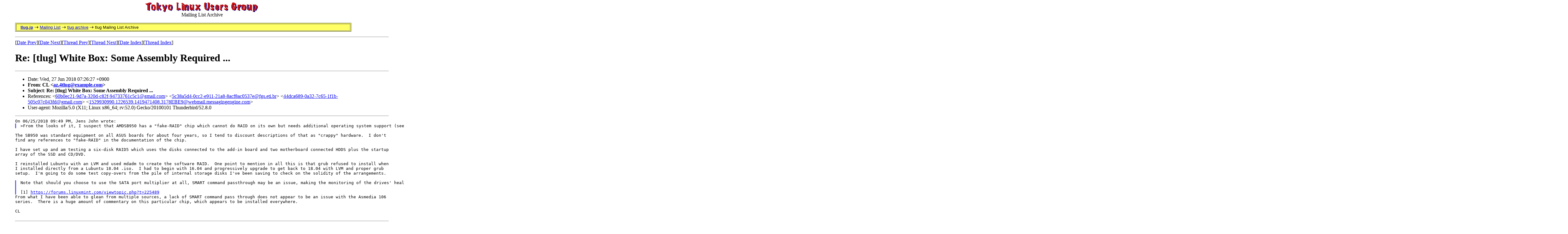

--- FILE ---
content_type: text/html; charset=utf-8
request_url: https://lists.tlug.jp/ML/1806/msg00072.html
body_size: 8486
content:
<!-- MHonArc v2.6.18 -->
<!--X-Subject: Re: [tlug] White Box: Some Assembly Required ... -->
<!--X-From-R13: QZ <nm.4gyhtNtznvy.pbz> -->
<!--X-Date: Wed, 27 Jun 2018 07:26:31 +0900 -->
<!--X-Message-Id: 3b8829f2&#45;6fd2&#45;f6ec&#45;cde2&#45;20d19b6fa315@gmail.com -->
<!--X-Content-Type: text/plain -->
<!--X-Reference: 60b0ec21&#45;9d7a&#45;320d&#45;c82f&#45;94733761c5c1@gmail.com -->
<!--X-Reference: 5c38a5d4&#45;0cc2&#45;e911&#45;21a8&#45;8acf8ac0537e@fgs.eti.br -->
<!--X-Reference: 44dca689&#45;0a32&#45;7c65&#45;1f1b&#45;505c07c043fd@gmail.com -->
<!--X-Reference: 1529930990.1226539.1419471408.3178EBE9@webmail.messagingengine.com -->
<!--X-Head-End-->
<!DOCTYPE HTML PUBLIC "-//W3C//DTD HTML 4.0 Transitional//EN">
<html>
<head>
  <title>TLUG Mailing List</title>
  <meta http-equiv="Content-Type" content="text/html; charset=utf-8">
  <meta name="Author" content="Jim Tittsler - listmaster TLUG">
  <meta http-equiv="keywords" content="Tokyo Linux Users Group mailing list archive.">
</head>
 
<body bgcolor="#FFFFFF" text="#000000" BACKGROUND="../back3grnd.gif">
<BLOCKQUOTE>
<CENTER><IMG SRC="../tlug_logo.gif"><BR>Mailing List Archive</CENTER>
<P>
<TABLE BGCOLOR="#FFFF66" BORDER=1 COLS=1 WIDTH="90%" CLASS=navbar>
<TR>
<TD>&nbsp;&nbsp;
<FONT FACE="Verdana, Lucida Sans, Arial, Helvetica, Geneva, sans-serif"><SMALL>
<A HREF="../../index.html" TITLE="Tokyo Linux Users Group Page">
<STRONG>tlug.jp</STRONG></A> 
<IMG SRC="../../images/arrow_yellow.gif" WIDTH=13 HEIGHT=9 ALIGN=bottom ALT="-&gt;">
<A HREF="../../list.html" TITLE="Mailing List Page">Mailing List</A> 
<IMG SRC="../../images/arrow_yellow.gif" WIDTH=13 HEIGHT=9 ALIGN=bottom ALT="-&gt;">
<A HREF="../index.html" TITLE="tlug Archive Page">tlug archive</A> 
<IMG SRC="../../images/arrow_yellow.gif" WIDTH=13 HEIGHT=9 ALIGN=bottom ALT="-&gt;">
tlug Mailing List Archive
</SMALL></FONT>
</TD></TR>
</TABLE>
<P>
<!--X-Body-Begin-->
<!--X-User-Header-->
<!--X-User-Header-End-->
<!--X-TopPNI-->
<hr>
[<a href="msg00071.html">Date Prev</a>][<a href="msg00073.html">Date Next</a>][<a href="msg00055.html">Thread Prev</a>][<a href="msg00056.html">Thread Next</a>][<a href="maillist.html#00072">Date Index</a>][<a href="threads.html#00072">Thread Index</a>]
<!--X-TopPNI-End-->
<!--X-MsgBody-->
<!--X-Subject-Header-Begin-->
<h1>Re: [tlug] White Box: Some Assembly Required ...</h1>
<hr>
<!--X-Subject-Header-End-->
<!--X-Head-of-Message-->
<ul>
<li>Date: Wed, 27 Jun 2018 07:26:27 +0900</li>
<li><strong>From</strong>: <strong>CL &lt;<a href="mailto:az.4tlug@DOMAIN.HIDDEN?SUBJECT=Re:%20%5Btlug%5D%20White%20Box:%20Some%20Assembly%20Required%20...">az.4tlug@example.com</a>&gt;</strong></li>
<li><strong>Subject</strong>: <strong>Re: [tlug] White Box: Some Assembly Required ...</strong></li>
<li>References: &lt;<a href="msg00038.html">60b0ec21-9d7a-320d-c82f-94733761c5c1@gmail.com</a>&gt;	&lt;<a href="msg00040.html">5c38a5d4-0cc2-e911-21a8-8acf8ac0537e@fgs.eti.br</a>&gt;	&lt;<a href="msg00053.html">44dca689-0a32-7c65-1f1b-505c07c043fd@gmail.com</a>&gt;	&lt;<a href="msg00055.html">1529930990.1226539.1419471408.3178EBE9@webmail.messagingengine.com</a>&gt;</li>
<li>User-agent: Mozilla/5.0 (X11; Linux x86_64; rv:52.0) Gecko/20100101	Thunderbird/52.8.0</li>
</ul>
<!--X-Head-of-Message-End-->
<!--X-Head-Body-Sep-Begin-->
<hr>
<!--X-Head-Body-Sep-End-->
<!--X-Body-of-Message-->
<pre style="margin: 0em;">
On 06/25/2018 09:49 PM, Jens John wrote:
</pre><blockquote style="border-left: #5555EE solid 0.2em; margin: 0em; padding-left: 0.85em"><pre style="margin: 0em;">
&gt;From the looks of it, I suspect that AMDSB950 has a &quot;fake-RAID&quot; chip which cannot do RAID on its own but needs additional operating system support (see e.g. [1]). The driver situation on Linux seems unclear. So I suggest that if you want some kind of stable RAID configuration, you drop the board's RAID functionality and focus on a software RAID setup in Linux (possibly with LVM, your choice, though IMO LVM is always a usability improvement) or purchase a real RAID controller card, if possible from a widely-used vendor like LSI (which has in-tree drivers) to bypass issues with crappy hardware and firmware.
</pre></blockquote><pre style="margin: 0em;">

</pre><tt>The SB950 was standard equipment on all ASUS boards for about four 
</tt><tt>years, so I tend to discount descriptions of that as &quot;crappy&quot; hardware.  
</tt><tt>I don't find any references to &quot;fake-RAID&quot; in the documentation of the chip.
</tt><pre style="margin: 0em;">

</pre><tt>I have set up and am testing a six-disk RAID5 which uses the disks 
</tt><tt>connected to the add-in board and two motherboard connected HDDS plus 
</tt><tt>the startup array of the SSD and CD/DVD.
</tt><pre style="margin: 0em;">

</pre><tt>I reinstalled Lubuntu with an LVM and used mdadm to create the software 
</tt><tt>RAID.  One point to mention in all this is that grub refused to install 
</tt><tt>when I installed directly from a Lubuntu 18.04 .iso.  I had to begin 
</tt><tt>with 16.04 and progressively upgrade to get back to 18.04 with LVM and 
</tt><tt>proper grub setup.  I'm going to do some test copy-overs from the pile 
</tt><tt>of internal storage disks I've been saving to check on the solidity of 
</tt><tt>the arrangements.
</tt><pre style="margin: 0em;">

</pre><blockquote style="border-left: #5555EE solid 0.2em; margin: 0em; padding-left: 0.85em"><pre style="margin: 0em;">
Note that should you choose to use the SATA port multiplier at all, SMART command passthrough may be an issue, making the monitoring of the drives' health difficult or impossible (typically, you'd use the smartmontools for this, but some hardware like port multipliers requires custom SATA commands to be able to address specific drives behind a port multiplier). I suggest you crosscheck with the smartmontools mailing lists to see if there are issues with the hardware you're looking to use.

[1] <a  rel="nofollow" href="https://forums.linuxmint.com/viewtopic.php?t=225489">https://forums.linuxmint.com/viewtopic.php?t=225489</a>
</pre></blockquote><tt>From what I have been able to glean from multiple sources, a lack of 
</tt><tt>SMART command pass through does not appear to be an issue with the 
</tt><tt>Asmedia 106 series.  There is a huge amount of commentary on this 
</tt><tt>particular chip, which appears to be installed everywhere.
</tt><pre style="margin: 0em;">

CL

</pre>
<!--X-Body-of-Message-End-->
<!--X-MsgBody-End-->
<!--X-Follow-Ups-->
<hr>
<!--X-Follow-Ups-End-->
<!--X-References-->
<ul><li><strong>References</strong>:
<ul>
<li><strong><a name="00038" href="msg00038.html">[tlug] White Box: Some Assembly Required ...</a></strong>
<ul><li><em>From:</em> CL</li></ul></li>
<li><strong><a name="00040" href="msg00040.html">Re: [tlug] White Box: Some Assembly Required ...</a></strong>
<ul><li><em>From:</em> Schwartz, Fernando G.</li></ul></li>
<li><strong><a name="00053" href="msg00053.html">Re: [tlug] White Box: Some Assembly Required ...</a></strong>
<ul><li><em>From:</em> CL</li></ul></li>
<li><strong><a name="00055" href="msg00055.html">Re: [tlug] White Box: Some Assembly Required ...</a></strong>
<ul><li><em>From:</em> Jens John</li></ul></li>
</ul></li></ul>
<!--X-References-End-->
<!--X-BotPNI-->
<ul>
<li>Prev by Date:
<strong><a href="msg00071.html">Re: [tlug] Bogus Japanese zipfiles [was: Kudos to Jim Breen]</a></strong>
</li>
<li>Next by Date:
<strong><a href="msg00073.html">Re: [tlug] White Box: Some Assembly Required ...</a></strong>
</li>
<li>Previous by thread:
<strong><a href="msg00055.html">Re: [tlug] White Box: Some Assembly Required ...</a></strong>
</li>
<li>Next by thread:
<strong><a href="msg00056.html">Re: [tlug] White Box: Some Assembly Required ...</a></strong>
</li>
<li>Index(es):
<ul>
<li><a href="maillist.html#00072"><strong>Date</strong></a></li>
<li><a href="threads.html#00072"><strong>Thread</strong></a></li>
</ul>
</li>
</ul>

<!--X-BotPNI-End-->
<!--X-User-Footer-->
<strong>
<a href="../index.html">Home</a> |
<a href="maillist.html">Main Index</a> |
<a href="threads.html">Thread Index</a>
</strong>
<!--X-User-Footer-End-->
 
<P>
<CENTER>
 <table border=2 width=75%><tr><td align=center>
<a href="../../index.html"> Home Page</a></td>
<td align=center><a href="/list.html"> Mailing List </a></td>
<td align=center><a href="http://tlug.jp/linuxinjapan.html"> Linux and Japan </a></td>
<td align=center><a href="http://tlug.jp/members.html">TLUG Members</a></td>
<td align=center><a href="http://tlug.jp//linuxlinks.html">Links</a></td>
</tr></TABLE>
<P>
</CENTER>
</BLOCKQUOTE>
</body>
</html>
